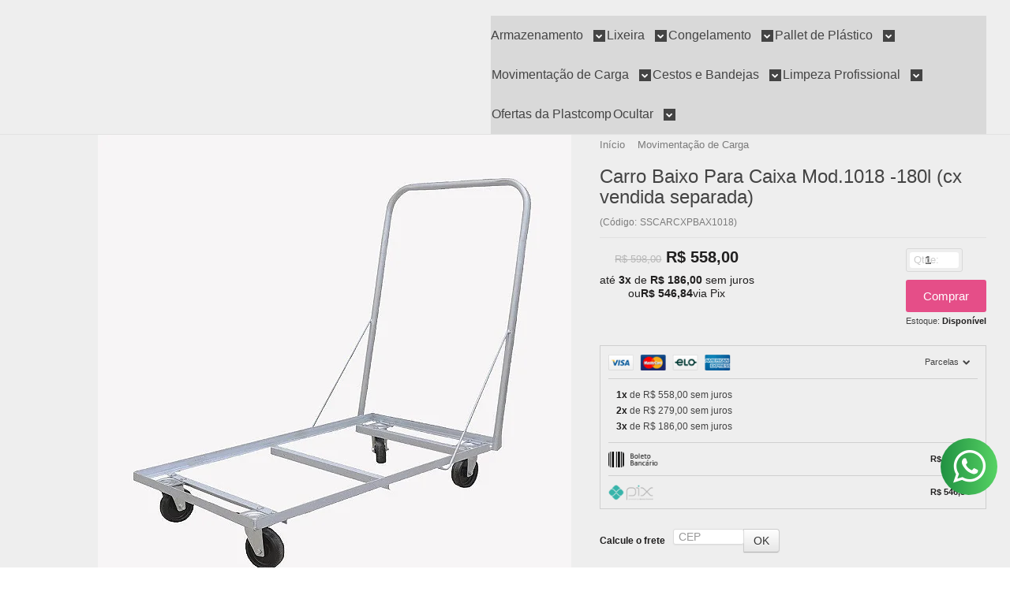

--- FILE ---
content_type: text/html; charset=utf-8
request_url: https://accounts.google.com/o/oauth2/postmessageRelay?parent=https%3A%2F%2Fwww.plastcomp.com.br&jsh=m%3B%2F_%2Fscs%2Fabc-static%2F_%2Fjs%2Fk%3Dgapi.lb.en.2kN9-TZiXrM.O%2Fd%3D1%2Frs%3DAHpOoo_B4hu0FeWRuWHfxnZ3V0WubwN7Qw%2Fm%3D__features__
body_size: 160
content:
<!DOCTYPE html><html><head><title></title><meta http-equiv="content-type" content="text/html; charset=utf-8"><meta http-equiv="X-UA-Compatible" content="IE=edge"><meta name="viewport" content="width=device-width, initial-scale=1, minimum-scale=1, maximum-scale=1, user-scalable=0"><script src='https://ssl.gstatic.com/accounts/o/2580342461-postmessagerelay.js' nonce="_pC_3jXoIkA5kmU4wf-FcQ"></script></head><body><script type="text/javascript" src="https://apis.google.com/js/rpc:shindig_random.js?onload=init" nonce="_pC_3jXoIkA5kmU4wf-FcQ"></script></body></html>